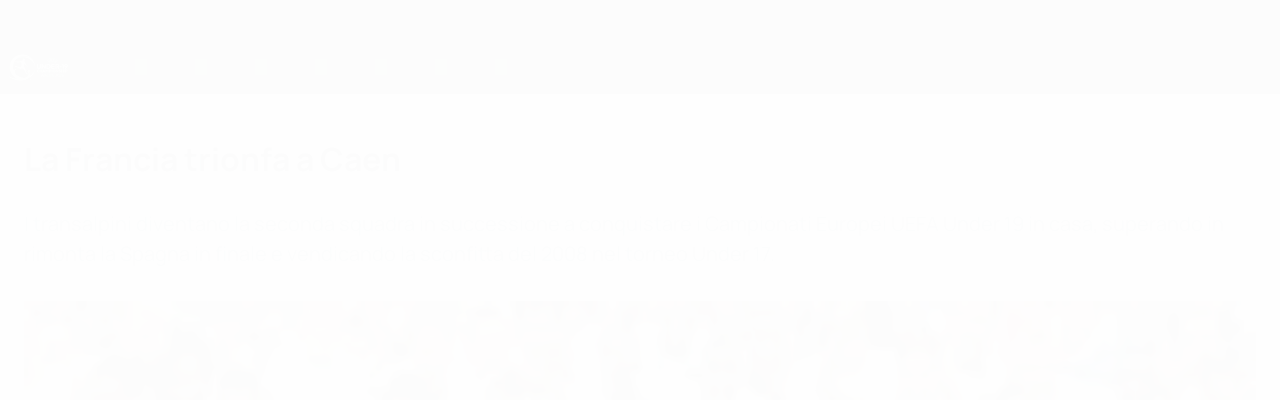

--- FILE ---
content_type: text/html
request_url: https://it.uefa.com/under19/history/2010/
body_size: 12843
content:





<!DOCTYPE html>
<html lang="it" data-lang="it" data-culture="it-IT">

<head prefix="og: http://ogp.me/ns# fb: http://ogp.me/ns/fb# website: http://ogp.me/ns/website# ">
  <title>La Francia trionfa a Caen | UEFA Under 19 | UEFA.com</title>
  <meta http-equiv="X-UA-Compatible" content="IE=edge" />
  <meta http-equiv="Content-Type" content="text/html; charset=utf-8" />
  <meta charset="utf-8" />
  <meta name="description" content="I transalpini diventano la seconda squadra in successione a conquistare i Campionati Europei UEFA Under 19 in casa, superando in rimonta la Spagna in finale e vendicando la sconfitta del 2008 nel torneo Under 17." />
  <meta name="author" content="UEFA.com" />
  <meta name="HandheldFriendly" content="true">
  <meta name="MobileOptimized" content="320">
  <meta name="application-name" content="UEFA.com">
  <meta name="mobile-web-app-capable" content="yes">
  <meta name="apple-mobile-web-app-title" content="UEFA.com">
  <meta name="theme-color" content="#ffffff">
  <meta property="twitter:text:title" content="La Francia trionfa a Caen | UEFA Under 19" />

    <meta name="twitter:card" content="summary_large_image">

    <meta property="og:url" content="https://it.uefa.com/under19/history/2010/" />
    <link rel="canonical" href="https://it.uefa.com/under19/history/2010/" />
      <meta property="article:section" content="Football" />
      <meta property="article:author" content="UEFA.com" />
      <meta property="article:publisher" content="https://it.uefa.com" />
      <meta property="article:published_time" content="2010-08-02T14:52:00" />
      <meta property="article:modified_time" content="2014-03-03T15:53:35" />
  <meta property="og:type" content="website" />
  <meta property="og:title" content="La Francia trionfa a Caen | UEFA Under 19" />
    <meta property="og:image" content="https://editorial.uefa.com/resources/0257-0deaae4107d3-533cbd6dd52f-1000/france_celebrate_their_final_victory.jpeg" />
    <meta property="og:image:width" content="2048">
    <meta property="og:image:height" content="1152">
    <link rel="image_src" href="https://editorial.uefa.com/resources/0257-0deaae4107d3-533cbd6dd52f-1000/france_celebrate_their_final_victory.jpeg" />
  <meta property="og:description" content="I transalpini diventano la seconda squadra in successione a conquistare i Campionati Europei UEFA Under 19 in casa, superando in rimonta la Spagna in finale e vendicando la sconfitta del 2008 nel torneo Under 17." />
  <meta property="og:site_name" content="UEFA.com" />
    <link rel="shortcut icon" href="//img.uefa.com/imgml/favicon/comp/under19.ico" />
    <link rel="icon" href="//img.uefa.com/imgml/favicon/comp/under19.ico" type="image/x-icon" />
      <link rel="apple-touch-icon" href="https://img.uefa.com/imgml/favicon/apple-touch-icon.png" />
      <link rel="apple-touch-icon-precomposed"
        href="https://img.uefa.com/imgml/favicon/apple-touch-icon-precomposed.png" />
      <link rel="apple-touch-icon" sizes="57x57"
        href="https://img.uefa.com/imgml/favicon/apple-touch-icon-57x57.png" />
      <link rel="apple-touch-icon" sizes="72x72"
        href="https://img.uefa.com/imgml/favicon/apple-touch-icon-72x72.png" />
      <link rel="apple-touch-icon" sizes="76x76"
        href="https://img.uefa.com/imgml/favicon/apple-touch-icon-76x76.png" />
      <link rel="apple-touch-icon" sizes="114x114"
        href="https://img.uefa.com/imgml/favicon/apple-touch-icon-114x114.png" />
      <link rel="apple-touch-icon" sizes="120x120"
        href="https://img.uefa.com/imgml/favicon/apple-touch-icon-120x120.png" />
      <link rel="apple-touch-icon" sizes="144x144"
        href="https://img.uefa.com/imgml/favicon/apple-touch-icon-144x144.png" />
      <link rel="apple-touch-icon" sizes="152x152"
        href="https://img.uefa.com/imgml/favicon/apple-touch-icon-152x152.png" />
      <link rel="apple-touch-icon" sizes="180x180"
        href="https://img.uefa.com/imgml/favicon/apple-touch-icon-180x180.png" />
  <!-- mobile stuff -->
  <meta name="viewport" content="width=device-width, initial-scale=1.0" />
  


  <link rel="preload" crossorigin="anonymous" href="https://it.uefa.com/Content/fonts/icomoon/icomoon.woff"
    as="font" />
      <link rel="preload" crossorigin="anonymous" href="https://panenka.uefa.com/panenka/fonts/manrope/manrope-regular.woff2" as="font" />
      <link rel="preload" crossorigin="anonymous" href="https://panenka.uefa.com/panenka/fonts/manrope/manrope-semibold.woff2" as="font" />
      <link rel="preload" crossorigin="anonymous" href="https://panenka.uefa.com/panenka/fonts/manrope/manrope-bold.woff2" as="font" />

  <link href="/CompiledAssets/UefaCom/css/preload.css?_t=0f09343940a3087148625035542f67cf" rel="stylesheet" type="text/css" /><link href="/CompiledAssets/UefaCom/css/sections/article-preload.css?_t=270b41d976aaa950412c98c3a516b8e8" rel="stylesheet" type="text/css" /><link href="/CompiledAssets/UefaCom/css/modules/template/header-preload.css?_t=55f3dd28d6154956cce7728ac72f69b3" rel="stylesheet" type="text/css" /><link href="/CompiledAssets/UefaCom/css/modules/template/sticky-nav-preload.css?_t=a9eb8ef25affd1fa58639981f9bd9eb2" rel="stylesheet" type="text/css" />
  
  <link rel="preload" href="/CompiledAssets/UefaCom/css/fonts/global.css?_t=d752637a4cc4230fecf23a273a392daf" as="style" onload="this.onload=null;this.rel='stylesheet';"><noscript><link rel="stylesheet" href="/CompiledAssets/UefaCom/css/fonts/global.css?_t=d752637a4cc4230fecf23a273a392daf"></noscript><link rel="preload" href="/CompiledAssets/UefaCom/css/competitions/under19/base.css?_t=d57bbe86d63d5c22021e2f580be23847" as="style" onload="this.onload=null;this.rel='stylesheet';"><noscript><link rel="stylesheet" href="/CompiledAssets/UefaCom/css/competitions/under19/base.css?_t=d57bbe86d63d5c22021e2f580be23847"></noscript>
  <link rel="preload" href="/CompiledAssets/UefaCom/css/sections/article.css?_t=b823c39c5d5956a28af513a5b7dc109d" as="style" onload="this.onload=null;this.rel='stylesheet';"><noscript><link rel="stylesheet" href="/CompiledAssets/UefaCom/css/sections/article.css?_t=b823c39c5d5956a28af513a5b7dc109d"></noscript><link rel="preload" href="/CompiledAssets/UefaCom/css/modules/template/footer.css?_t=518ac1dec236720de8587f6cb0e6a2db" as="style" onload="this.onload=null;this.rel='stylesheet';"><noscript><link rel="stylesheet" href="/CompiledAssets/UefaCom/css/modules/template/footer.css?_t=518ac1dec236720de8587f6cb0e6a2db"></noscript>
  

  <noscript>
    <style>
      html {
        opacity: 1;
      }
    </style>
  </noscript>

  <script type="application/ld+json">
{"@type":"WebPage","@context":"http://schema.org","@id":"https://it.uefa.com/under19/history/2010/","url":"https://it.uefa.com/under19/history/2010/","headline":"La Francia trionfa a Caen | UEFA Under 19 | UEFA.com","description":"I transalpini diventano la seconda squadra in successione a conquistare i Campionati Europei UEFA Under 19 in casa, superando in rimonta la Spagna in finale e vendicando la sconfitta del 2008 nel torneo Under 17.","potentialAction":{"@type":"ReadAction","target":"https://it.uefa.com/under19/history/2010/"}}  </script>

  <script type="text/javascript">
    window.environment = 'prd';
    window.uefaBaseUrl = '//it.uefa.com';
    window.uefaApiBaseUrl = '/api/v1/';
    window.showTeamsDisclaimer = false;

    window.competitionId = '24';
    window.competitionFolder = 'under19';
    window.competitionBanner = 'under19';
    window.competitionTracking = 'u19';
    window.competitionCode = 'u19';
    window.competitionName = 'under19';
    window.competitionUrl = 'under19';
    window.isClub = false;
    window.currentSeason = 2026;
    window.currentPhase = '';
    window.imgBaseUrl = 'https://img.uefa.com';

    window.apiKey = 'ceeee1a5bb209502c6c438abd8f30aef179ce669bb9288f2d1cf2fa276de03f4';
    window.fspApiLimit = 50;
    window.matchApiUrl = 'https://match.uefa.com/';
    window.compApiUrl = 'https://comp.uefa.com/';
    window.compStatsApiUrl = 'https://compstats.uefa.com/';
    window.standingsApiUrl = 'https://standings.uefa.com/';
    window.drawApiUrl = 'https://fsp-draw-service.uefa.com/';
    window.matchStatsApiUrl = 'https://matchstats.uefa.com/';
    window.bracketApiUrl = 'https://bracket-service.uefa.com/';
    window.masApiUrl = 'https://mas.uefa.com/';
    window.domesticApiUrl = 'https://domestic.uefa.com/';
    window.cardApiUrl = 'https://fsp-data-cards-service.uefa.com/';
    window.performanceApiBaseUrl = 'https://fsp-players-ranking-service.uefa.com/';
    window.broadcasterApiUrl = 'https://broadcaster.uefa.com/';
    window.cobaltApiUrl = 'https://editorial.uefa.com/api/';
    window.cobaltApiKey = 'bc1ff15c-814f-4318-b374-50ad9c1b7294';
    window.cobaltBaseUrl = 'https://editorial.uefa.com/';
    window.cobaltImgBaseUrl = 'https://editorial.uefa.com/';
    window.sponsorApiUrl = 'https://fsp-sponsor-service.uefa.com/';
    window.sponsorPhase = '';
    window.pssApiUrl = 'https://pss.uefa.com/';
    window.storyTellerApiKey = '33b93e10-d36b-4336-8c71-bf72e7db4be5';
    window.uefaTvApiKey = '';
    window.uefaTvRealm = '';
    window.uefaTvApiUrl = '';
    window.gaGtagId = 'G-X6QJTK7ZQG';
    window.consentManagerId = '51b6b8a8b21b3';

    window.gamingHubComponentUrl = 'https://gaming.uefa.com/webcomponent/index.js';

    window.videoAdvTag = 'https://pubads.g.doubleclick.net/gampad/ads?iu=/5874/universal_video&description_url=[description_url]&tfcd=0&npa=0&sz=512x288&gdfp_req=1&output=vast&unviewed_position_start=1&env=vp&impl=s&correlator=[timestamp]&cust_params=application%3Dweb.uefacom%26section%3D[section]%26kind%3D[kind]';
    window.videoAdsContext = '';
    window.bannerAdsContext = '';

    window.idpScript = 'https://idpassets-ping.uefa.com/idp.js';
    window.idpApiKey = '998b963a-5d91-4956-a062-33d809aaf15b';
    window.idpScope = '';
    window.useCustomAuthDialog = true;


    window.syncFavouritesNotification = false;
    window.syncFollowedNotification = false;

    window.languageRedirection = false;

    window.jwplayerScript = 'https://cdn.jwplayer.com/libraries/MRgM2eB8.js';
    window.appInsightsConnectionString = 'InstrumentationKey=9c0b0885-769f-44f0-89f4-8a39a924aaa6;IngestionEndpoint=https://westeurope-2.in.applicationinsights.azure.com/;LiveEndpoint=https://westeurope.livediagnostics.monitor.azure.com/';
    window.appInsightsSamplingPercentage = 2;

    window.impressionScrollThreshold = 40;
    window.impressionTimeThreshold = 300;

    window.newTableFormat = false;
    window.enableVideoSponsorsLogo = false;
    window.imageSizesConfig = [{"name":"clubs","match":"img(?:[-.]\\w\u002B)?\\.uefa\\.com\\/imgml\\/TP\\/teams\\/logos\\/(\\d\u002Bx\\d\u002B)\\/","sizes":[18,32,36,50,64,70,100,140,240,700],"type":"PATH","path":"\\/\\d\u002Bx\\d\u002B\\/"},{"name":"teams","match":"img(?:[-.]\\w\u002B)?\\.uefa\\.com\\/imgml\\/flags\\/(\\d\u002Bx\\d\u002B)\\/","sizes":[18,32,36,50,64,70,100,140,240,700],"type":"PATH","path":"\\/\\d\u002Bx\\d\u002B\\/"},{"name":"players","match":"img(?:[-.]\\w\u002B)?\\.uefa\\.com\\/imgml\\/TP\\/players\\/\\d\u002B\\/\\d\u002B\\/(\\d\u002Bx\\d\u002B)\\/","sizes":[27,75,324],"type":"PATH","path":"\\/\\d\u002Bx\\d\u002B\\/"},{"name":"editorial","match":"editorial(?:[-.]\\w\u002B)?\\.uefa\\.com","sizes":[158,276,280,369,490,556,656,988,2048],"type":"AKAMAI","path":"\\/\\d\u002Bx\\d\u002B\\/","qs":"imwidth"},{"name":"others","match":"img(?:\\.\\w\u002B)?\\.uefa\\.com","sizes":[36,65,75,83,140,166,324,400,700,5000],"type":"AKAMAI","path":"\\/\\d\u002Bx\\d\u002B\\/","qs":"imwidth"}];
  </script>
  <script type="text/javascript">
    window.d3OnLoad = (callback) => {
      window.addEventListener('load', () => { callback(); }, false);
    }
  </script>

  <!--[if lt IE 10]>
      <script>document.getElementsByTagName("html")[0].className = "old-ie";</script>
    <![endif]-->
  
  

    <script type="text/javascript" data-cmp-ab="1" src="https://cdn.consentmanager.net/delivery/js/semiautomatic.min.js"
      data-cmp-cdid="51b6b8a8b21b3" data-cmp-host="a.delivery.consentmanager.net"
      data-cmp-cdn="cdn.consentmanager.net" data-cmp-codesrc="0">
      </script>


    <script type="text/javascript" src="//c.webtrends-optimize.com/acs/accounts/95cd9c25-c6b5-472c-b8a9-6ad5a1e400c8/js/wt.js">
    </script>



  <script type="text/javascript">
    var trackVars = {"language":"IT","pageLanguage":"IT","pageTitle":"La Francia trionfa a Caen | UEFA Under 19 | UEFA.com","competition":"u19","competitionDate":"2010","environment":"production","hour":"3","minute":"37","date":"2026-01-22","dayOfWeek":"Thursday","second":"30","timezone":"00:00:00","siteType":"Website","contentSection1":"u19","pageName":"/under19/history/2010/","articleChildID":"f48c2022-fd67-11e9-a038-8c27c646bd74","articleChildTitle":"La Francia trionfa a Caen","articleMasterID":"a9dfb936-fc2b-11e9-9c44-c035f1481d48","articleType":"Child","pageType":"article","pageSubType":"history","publicationDate":"2010-08-02T14:52:00.0000000\u002B00:00"};

    window.dataLayer = window.dataLayer || [];
    window.dataLayer.push({
      event: 'Page Meta',
      pageFormat: 'standard view',
      userAgent: window.navigator.userAgent,
      previousPage: document.referrer,
      ...trackVars,
    });
  </script>
    <script type="text/javascript">
      window.d3OnLoad(function () {
        if (!window.D3 || !window.D3.country) return;

        window.D3.country.get().then(function (country) {
          if (!country.fifaCountryCode) return;
          window.dataLayer.push({
            event: "Page Meta",
            country: country.fifaCountryCode
          });
        });
      });
    </script>
      <!-- Google Analytics -->
      <script>
        (function (i, s, o, g, r, a, m) {
          i['GoogleAnalyticsObject'] = r;
          i[r] = i[r] || function () { (i[r].q = i[r].q || []).push(arguments) },
            i[r].l = 1 * new Date();
          a = s.createElement(o),
            m = s.getElementsByTagName(o)[0];
          a.async = 1;
          a.src = g;
          m.parentNode.insertBefore(a, m)
        })(window, document, 'script', 'https://www.google-analytics.com/analytics.js', 'ga');
        ga('create', 'UA-99223133-1', 'auto');
        ga('set', 'transport', 'beacon');
      </script>
      <!-- end Google Analytics -->
      <!-- Google Tag Manager -->
      <script>
        (function (w, d, s, l, i) {
          w[l] = w[l] || [];
          w[l].push({ 'gtm.start': new Date().getTime(), event: 'gtm.js' });
          var f = d.getElementsByTagName(s)[0],
            j = d.createElement(s),
            dl = l != 'dataLayer' ? '&l=' + l : '';
          j.async = true;
          j.src = 'https://www.googletagmanager.com/gtm.js?id=' + i + dl;
          f.parentNode.insertBefore(j, f);
        })(window, document, 'script', 'dataLayer', 'GTM-5NXJMPQ');
      </script>
      <!-- end Google Tag Manager -->
</head>

<body class="langI pk-font--base-regular" pk-competition="u19" pk-theme="light">



  <div class="d3-react " data-name="auth-dialog" data-options="null" data-force-inview="true">
  </div>

  <!-- Environment: production -->
  <!-- Version: 2.741.1 -->
  <!-- Google Tag Manager (noscript) -->
    <noscript>
      <iframe src="https://www.googletagmanager.com/ns.html?id=GTM-5NXJMPQ" height="0" width="0"
        style="display: none; visibility: hidden"></iframe>
    </noscript>
  <!-- End Google Tag Manager (noscript) -->


    <!-- IE deprecation message - START -->

<div class="ie-deprecation-banner">
  <img class="ie-deprecation-banner__logo" alt="UEFA.COM" title="UEFA.COM" loading="lazy"
    src="https://img.uefa.com/imgml/uefacom/elements/main-nav/uefa-logo-black.svg" />
  <div class="ie-deprecation-banner__title">UEFA.com funziona meglio su altri browser</div>
  <div class="ie-deprecation-banner__text">Per la migliore esperienza possibile, consigliamo <a href='https://www.google.com/chrome/'>Chrome</a>, <a href='https://www.mozilla.org/firefox/'>Firefox</a> or <a href='https://www.microsoft.com/edge'>Microsoft Edge</a>.</div>
</div>
    <!-- IE deprecation message - END -->

  



<!-- Main wrapper -->
<div class="main-wrap article_page">
  <a class="skip-link d3-plugin" data-plugin="skip-navigation" pk-theme="dark"
    href='#main-content'>Passa al contenuto principale</a>
  <!-- Header -->
  <header class="header-wrap">
    





<div class="hidden d3-stylesheet" data-href="/CompiledAssets/UefaCom/css/modules/template/header-preload.css?_t=55f3dd28d6154956cce7728ac72f69b3" ></div>
  <div class="d3-react header header--competition pk-theme--dark pk-competition--base pk-d--flex pk-w--100" data-name="header" data-options="{&quot;menu&quot;:[{&quot;id&quot;:&quot;comp-featuring&quot;,&quot;text&quot;:&quot;comp_featuring&quot;,&quot;trackText&quot;:&quot;comp_featuring&quot;,&quot;href&quot;:&quot;&quot;,&quot;isActive&quot;:true,&quot;target&quot;:&quot;_self&quot;,&quot;menuItems&quot;:[{&quot;id&quot;:&quot;home&quot;,&quot;parentId&quot;:&quot;comp-featuring&quot;,&quot;text&quot;:&quot;Home&quot;,&quot;tag&quot;:&quot;nav_home&quot;,&quot;trackText&quot;:&quot;Home&quot;,&quot;href&quot;:&quot;/&quot;,&quot;isActive&quot;:true,&quot;target&quot;:&quot;_blank&quot;},{&quot;id&quot;:&quot;about&quot;,&quot;parentId&quot;:&quot;comp-featuring&quot;,&quot;text&quot;:&quot;Dettagli&quot;,&quot;tag&quot;:&quot;about&quot;,&quot;trackText&quot;:&quot;About&quot;,&quot;href&quot;:&quot;/about/&quot;,&quot;isActive&quot;:false,&quot;target&quot;:&quot;_blank&quot;},{&quot;id&quot;:&quot;nationalassociations&quot;,&quot;parentId&quot;:&quot;comp-featuring&quot;,&quot;text&quot;:&quot;Federazioni Nazionali&quot;,&quot;tag&quot;:&quot;nav_nationalassociations&quot;,&quot;trackText&quot;:&quot;National Associations&quot;,&quot;href&quot;:&quot;/nationalassociations/&quot;,&quot;isActive&quot;:false,&quot;target&quot;:&quot;_blank&quot;},{&quot;id&quot;:&quot;running-competitions&quot;,&quot;parentId&quot;:&quot;comp-featuring&quot;,&quot;text&quot;:&quot;Gestione competizioni&quot;,&quot;tag&quot;:&quot;running_competitions&quot;,&quot;trackText&quot;:&quot;Running Competitions&quot;,&quot;href&quot;:&quot;/running-competitions/&quot;,&quot;isActive&quot;:false,&quot;target&quot;:&quot;_blank&quot;},{&quot;id&quot;:&quot;developement&quot;,&quot;parentId&quot;:&quot;comp-featuring&quot;,&quot;text&quot;:&quot;Sviluppo&quot;,&quot;tag&quot;:&quot;development&quot;,&quot;trackText&quot;:&quot;Developement&quot;,&quot;href&quot;:&quot;/development/&quot;,&quot;isActive&quot;:false,&quot;target&quot;:&quot;_blank&quot;},{&quot;id&quot;:&quot;sustainability&quot;,&quot;parentId&quot;:&quot;comp-featuring&quot;,&quot;text&quot;:&quot;Sostenibilit\u00E0&quot;,&quot;tag&quot;:&quot;sustainability&quot;,&quot;trackText&quot;:&quot;Sustainability&quot;,&quot;href&quot;:&quot;/sustainability/&quot;,&quot;isActive&quot;:false,&quot;target&quot;:&quot;_blank&quot;},{&quot;id&quot;:&quot;newsmedia&quot;,&quot;parentId&quot;:&quot;comp-featuring&quot;,&quot;text&quot;:&quot;Notizie e media&quot;,&quot;tag&quot;:&quot;nav_news_media&quot;,&quot;trackText&quot;:&quot;News \u0026 Media&quot;,&quot;href&quot;:&quot;/news-media/&quot;,&quot;isActive&quot;:false,&quot;target&quot;:&quot;_blank&quot;}]},{&quot;id&quot;:&quot;quick-links&quot;,&quot;text&quot;:&quot;quick_links&quot;,&quot;trackText&quot;:&quot;quick_links&quot;,&quot;href&quot;:&quot;&quot;,&quot;isActive&quot;:false,&quot;target&quot;:&quot;_self&quot;,&quot;menuItems&quot;:[{&quot;id&quot;:&quot;comp_gaming&quot;,&quot;parentId&quot;:&quot;quick-links&quot;,&quot;text&quot;:&quot;UEFA Gaming&quot;,&quot;tag&quot;:&quot;nav_uefagaming&quot;,&quot;trackText&quot;:&quot;UEFA Gaming&quot;,&quot;icon&quot;:&quot;/uefacom/elements/logos/uefagaming.svg&quot;,&quot;href&quot;:&quot;https://gaming.uefa.com/&quot;,&quot;isActive&quot;:false,&quot;target&quot;:&quot;_blank&quot;},{&quot;id&quot;:&quot;comp_uefatv&quot;,&quot;parentId&quot;:&quot;quick-links&quot;,&quot;text&quot;:&quot;UEFA.tv&quot;,&quot;tag&quot;:&quot;nav_uefatv&quot;,&quot;trackText&quot;:&quot;UEFA.tv&quot;,&quot;icon&quot;:&quot;/uefacom/elements/logos/uefatv.svg&quot;,&quot;href&quot;:&quot;https://links.uefa.tv/uefacom-header&quot;,&quot;isActive&quot;:false,&quot;target&quot;:&quot;_blank&quot;},{&quot;id&quot;:&quot;match-calendar&quot;,&quot;parentId&quot;:&quot;quick-links&quot;,&quot;text&quot;:&quot;Calendario partite&quot;,&quot;tag&quot;:&quot;match-calendar&quot;,&quot;trackText&quot;:&quot;Match Calendar&quot;,&quot;icon&quot;:&quot;tab-bar-matches&quot;,&quot;href&quot;:&quot;/match-calendar/&quot;,&quot;isActive&quot;:false,&quot;target&quot;:&quot;_self&quot;,&quot;customProperties&quot;:{&quot;livescores&quot;:&quot;true&quot;}},{&quot;id&quot;:&quot;store_team&quot;,&quot;parentId&quot;:&quot;quick-links&quot;,&quot;text&quot;:&quot;Store (squadre nazionali)&quot;,&quot;tag&quot;:&quot;nav_teams_store&quot;,&quot;trackText&quot;:&quot;Store - NTC&quot;,&quot;icon&quot;:&quot;features-store&quot;,&quot;href&quot;:&quot;https://www.shopuefa.com/en/?_s=bm-fi-psc-uefa-hpshopnav&quot;,&quot;isActive&quot;:false,&quot;target&quot;:&quot;_blank&quot;},{&quot;id&quot;:&quot;store_club&quot;,&quot;parentId&quot;:&quot;quick-links&quot;,&quot;text&quot;:&quot;Store (club)&quot;,&quot;tag&quot;:&quot;nav_clubs_store&quot;,&quot;trackText&quot;:&quot;Store - CC&quot;,&quot;icon&quot;:&quot;features-store&quot;,&quot;href&quot;:&quot;https://clubcompetitions-shop.com/it-eu?utm_source=uefa\u0026utm_medium=website\u0026utm_campaign=UCL-store&quot;,&quot;isActive&quot;:false,&quot;target&quot;:&quot;_blank&quot;},{&quot;id&quot;:&quot;store_memorabilia&quot;,&quot;parentId&quot;:&quot;quick-links&quot;,&quot;text&quot;:&quot;Cimeli (club)&quot;,&quot;tag&quot;:&quot;nav_memorabilia&quot;,&quot;trackText&quot;:&quot;Store - Memorabilia&quot;,&quot;icon&quot;:&quot;features-store&quot;,&quot;href&quot;:&quot;https://clubcompetitions-memorabilia.com/?utm_source=www.UEFA.COM\u0026utm_medium=uefa_website_referral\u0026utm_campaign=UEFA%20Website%20referral%20\u0026utm_id=The%20official%20website%20for%20European%20football%20|%20UEFA.com&quot;,&quot;isActive&quot;:false,&quot;target&quot;:&quot;_self&quot;},{&quot;id&quot;:&quot;uefarankings&quot;,&quot;parentId&quot;:&quot;quick-links&quot;,&quot;text&quot;:&quot;Ranking UEFA&quot;,&quot;tag&quot;:&quot;nav_uefarankings&quot;,&quot;trackText&quot;:&quot;UEFA rankings&quot;,&quot;icon&quot;:&quot;features-stats&quot;,&quot;href&quot;:&quot;/nationalassociations/uefarankings/&quot;,&quot;isActive&quot;:false,&quot;target&quot;:&quot;_self&quot;},{&quot;id&quot;:&quot;ticketshospitality&quot;,&quot;parentId&quot;:&quot;quick-links&quot;,&quot;text&quot;:&quot;Biglietti e hospitality&quot;,&quot;tag&quot;:&quot;ticketshospitality&quot;,&quot;trackText&quot;:&quot;Tickets and hospitality&quot;,&quot;icon&quot;:&quot;features-tickets&quot;,&quot;href&quot;:&quot;/tickets/&quot;,&quot;isActive&quot;:false,&quot;target&quot;:&quot;&quot;}]},{&quot;id&quot;:&quot;uefa-competitions&quot;,&quot;text&quot;:&quot;Competizioni UEFA&quot;,&quot;tag&quot;:&quot;uefa_competitions&quot;,&quot;trackText&quot;:&quot;uefa_competitions&quot;,&quot;href&quot;:&quot;&quot;,&quot;isActive&quot;:false,&quot;target&quot;:&quot;_self&quot;,&quot;menuItems&quot;:[{&quot;id&quot;:&quot;clubscomps&quot;,&quot;parentId&quot;:&quot;uefa-competitions&quot;,&quot;text&quot;:&quot;Club&quot;,&quot;tag&quot;:&quot;nav_club&quot;,&quot;trackText&quot;:&quot;clubscomps&quot;,&quot;href&quot;:&quot;&quot;,&quot;isActive&quot;:false,&quot;target&quot;:&quot;_self&quot;,&quot;menuItems&quot;:[{&quot;id&quot;:&quot;ucl&quot;,&quot;parentId&quot;:&quot;clubscomps&quot;,&quot;text&quot;:&quot;UEFA Champions League&quot;,&quot;tag&quot;:&quot;nav_uefachampionsleague&quot;,&quot;trackText&quot;:&quot;UEFA Champions League&quot;,&quot;href&quot;:&quot;/uefachampionsleague/&quot;,&quot;isActive&quot;:false,&quot;target&quot;:&quot;_self&quot;,&quot;customProperties&quot;:{&quot;compCode&quot;:&quot;ucl&quot;}},{&quot;id&quot;:&quot;uel&quot;,&quot;parentId&quot;:&quot;clubscomps&quot;,&quot;text&quot;:&quot;UEFA Europa League&quot;,&quot;tag&quot;:&quot;nav_uefaeuropaleague&quot;,&quot;trackText&quot;:&quot;UEFA Europa League&quot;,&quot;href&quot;:&quot;/uefaeuropaleague/&quot;,&quot;isActive&quot;:false,&quot;target&quot;:&quot;_self&quot;},{&quot;id&quot;:&quot;usc&quot;,&quot;parentId&quot;:&quot;clubscomps&quot;,&quot;text&quot;:&quot;Supercoppa UEFA&quot;,&quot;tag&quot;:&quot;nav_uefasupercup&quot;,&quot;trackText&quot;:&quot;UEFA Super Cup&quot;,&quot;href&quot;:&quot;/uefasupercup/&quot;,&quot;isActive&quot;:false,&quot;target&quot;:&quot;_self&quot;},{&quot;id&quot;:&quot;uecl&quot;,&quot;parentId&quot;:&quot;clubscomps&quot;,&quot;text&quot;:&quot;UEFA Conference League&quot;,&quot;tag&quot;:&quot;nav_uefaeuropaconferenceleague&quot;,&quot;trackText&quot;:&quot;UEFA Europa Conference League&quot;,&quot;href&quot;:&quot;/uefaconferenceleague/&quot;,&quot;isActive&quot;:false,&quot;target&quot;:&quot;_self&quot;},{&quot;id&quot;:&quot;uyl&quot;,&quot;parentId&quot;:&quot;clubscomps&quot;,&quot;text&quot;:&quot;UEFA Youth League&quot;,&quot;tag&quot;:&quot;nav_uefayouthleague&quot;,&quot;trackText&quot;:&quot;UEFA Youth League&quot;,&quot;href&quot;:&quot;/uefayouthleague/&quot;,&quot;isActive&quot;:false,&quot;target&quot;:&quot;_self&quot;},{&quot;id&quot;:&quot;iu20&quot;,&quot;parentId&quot;:&quot;clubscomps&quot;,&quot;text&quot;:&quot;Coppa Intercontinentale U20&quot;,&quot;tag&quot;:&quot;nav_under20intercontinental&quot;,&quot;trackText&quot;:&quot;U20 Intercontinental&quot;,&quot;href&quot;:&quot;/under20intercontinental/&quot;,&quot;isActive&quot;:false,&quot;target&quot;:&quot;_self&quot;,&quot;customProperties&quot;:{&quot;compCode&quot;:&quot;iu20&quot;}}]},{&quot;id&quot;:&quot;nationalcomps&quot;,&quot;parentId&quot;:&quot;uefa-competitions&quot;,&quot;text&quot;:&quot;Nazionali&quot;,&quot;tag&quot;:&quot;nav_national&quot;,&quot;trackText&quot;:&quot;nationalcomps&quot;,&quot;href&quot;:&quot;&quot;,&quot;isActive&quot;:false,&quot;target&quot;:&quot;_self&quot;,&quot;menuItems&quot;:[{&quot;id&quot;:&quot;eq&quot;,&quot;parentId&quot;:&quot;nationalcomps&quot;,&quot;text&quot;:&quot;Qualificazioni Europee&quot;,&quot;tag&quot;:&quot;nav_euroqualifiers&quot;,&quot;trackText&quot;:&quot;European Qualifiers&quot;,&quot;href&quot;:&quot;/european-qualifiers/&quot;,&quot;isActive&quot;:false,&quot;target&quot;:&quot;_self&quot;},{&quot;id&quot;:&quot;euro2028&quot;,&quot;parentId&quot;:&quot;nationalcomps&quot;,&quot;text&quot;:&quot;UEFA EURO 2028&quot;,&quot;tag&quot;:&quot;nav_euro2028&quot;,&quot;trackText&quot;:&quot;UEFA EURO 2028&quot;,&quot;href&quot;:&quot;/euro2028/&quot;,&quot;isActive&quot;:false,&quot;target&quot;:&quot;_self&quot;},{&quot;id&quot;:&quot;unl&quot;,&quot;parentId&quot;:&quot;nationalcomps&quot;,&quot;text&quot;:&quot;UEFA Nations League&quot;,&quot;tag&quot;:&quot;nav_UEFA_Nations_League&quot;,&quot;trackText&quot;:&quot;UEFA Nations League&quot;,&quot;href&quot;:&quot;/uefanationsleague/&quot;,&quot;isActive&quot;:false,&quot;target&quot;:&quot;_self&quot;},{&quot;id&quot;:&quot;fin&quot;,&quot;parentId&quot;:&quot;nationalcomps&quot;,&quot;text&quot;:&quot;Finalissima&quot;,&quot;tag&quot;:&quot;nav_finalissima&quot;,&quot;trackText&quot;:&quot;Finalissima&quot;,&quot;href&quot;:&quot;/finalissima/&quot;,&quot;isActive&quot;:false,&quot;target&quot;:&quot;_self&quot;},{&quot;id&quot;:&quot;u21&quot;,&quot;parentId&quot;:&quot;nationalcomps&quot;,&quot;text&quot;:&quot;UEFA Under 21&quot;,&quot;tag&quot;:&quot;nav_under21&quot;,&quot;trackText&quot;:&quot;UEFA Under-21&quot;,&quot;href&quot;:&quot;/under21/&quot;,&quot;isActive&quot;:false,&quot;target&quot;:&quot;_self&quot;}]},{&quot;id&quot;:&quot;womencomps&quot;,&quot;parentId&quot;:&quot;uefa-competitions&quot;,&quot;text&quot;:&quot;Calcio femminile&quot;,&quot;tag&quot;:&quot;nav_women&quot;,&quot;trackText&quot;:&quot;womencomps&quot;,&quot;href&quot;:&quot;&quot;,&quot;isActive&quot;:false,&quot;target&quot;:&quot;_self&quot;,&quot;menuItems&quot;:[{&quot;id&quot;:&quot;wucl&quot;,&quot;parentId&quot;:&quot;womencomps&quot;,&quot;text&quot;:&quot;UEFA Women\u0027s Champions League&quot;,&quot;tag&quot;:&quot;nav_womenschampionsleague&quot;,&quot;trackText&quot;:&quot;UEFA Women\u0027s Champions League&quot;,&quot;href&quot;:&quot;/womenschampionsleague/&quot;,&quot;isActive&quot;:false,&quot;target&quot;:&quot;_self&quot;},{&quot;id&quot;:&quot;weuro&quot;,&quot;parentId&quot;:&quot;womencomps&quot;,&quot;text&quot;:&quot;UEFA Women\u0027s EURO&quot;,&quot;tag&quot;:&quot;nav_woco&quot;,&quot;trackText&quot;:&quot;UEFA Women\u0027s EURO&quot;,&quot;href&quot;:&quot;/womenseuro/&quot;,&quot;isActive&quot;:false,&quot;target&quot;:&quot;_self&quot;},{&quot;id&quot;:&quot;uwec&quot;,&quot;parentId&quot;:&quot;womencomps&quot;,&quot;text&quot;:&quot;UEFA Women\u2019s Europa Cup&quot;,&quot;tag&quot;:&quot;nav_womenseuropacup&quot;,&quot;trackText&quot;:&quot;UEFA Women\u0027s Europa Cup&quot;,&quot;href&quot;:&quot;/womenseuropacup/&quot;,&quot;isActive&quot;:false,&quot;target&quot;:&quot;_self&quot;},{&quot;id&quot;:&quot;weq&quot;,&quot;parentId&quot;:&quot;womencomps&quot;,&quot;text&quot;:&quot;Qualificazioni Europee Femminili&quot;,&quot;tag&quot;:&quot;nav_womenseuropeanqualifiers&quot;,&quot;trackText&quot;:&quot;Women\u0027s European Qualifiers&quot;,&quot;href&quot;:&quot;/womenseuropeanqualifiers/&quot;,&quot;isActive&quot;:false,&quot;target&quot;:&quot;_self&quot;},{&quot;id&quot;:&quot;uwnl&quot;,&quot;parentId&quot;:&quot;womencomps&quot;,&quot;text&quot;:&quot;UEFA Women\u0027s Nations League&quot;,&quot;tag&quot;:&quot;nav_uwnl&quot;,&quot;trackText&quot;:&quot;UEFA Women\u0027s Nations League&quot;,&quot;href&quot;:&quot;/womensnationsleague/&quot;,&quot;isActive&quot;:false,&quot;target&quot;:&quot;_self&quot;},{&quot;id&quot;:&quot;wfin&quot;,&quot;parentId&quot;:&quot;womencomps&quot;,&quot;text&quot;:&quot;Finalissima Femminile&quot;,&quot;tag&quot;:&quot;nav_womensfinalissima&quot;,&quot;trackText&quot;:&quot;Women\u0027s Finalissima&quot;,&quot;href&quot;:&quot;/womensfinalissima/&quot;,&quot;isActive&quot;:false,&quot;target&quot;:&quot;_self&quot;},{&quot;id&quot;:&quot;wu19&quot;,&quot;parentId&quot;:&quot;womencomps&quot;,&quot;text&quot;:&quot;UEFA Under 19 Femminile&quot;,&quot;tag&quot;:&quot;nav_wunder19&quot;,&quot;trackText&quot;:&quot;UEFA Women\u0027s Under-19&quot;,&quot;href&quot;:&quot;/womensunder19/&quot;,&quot;isActive&quot;:false,&quot;target&quot;:&quot;_self&quot;},{&quot;id&quot;:&quot;wu17&quot;,&quot;parentId&quot;:&quot;womencomps&quot;,&quot;text&quot;:&quot;UEFA Under 17 Femminile&quot;,&quot;tag&quot;:&quot;nav_wunder17&quot;,&quot;trackText&quot;:&quot;UEFA Women\u0027s Under-17&quot;,&quot;href&quot;:&quot;/womensunder17/&quot;,&quot;isActive&quot;:false,&quot;target&quot;:&quot;_self&quot;}]},{&quot;id&quot;:&quot;youthcomps&quot;,&quot;parentId&quot;:&quot;uefa-competitions&quot;,&quot;text&quot;:&quot;Giovanile&quot;,&quot;tag&quot;:&quot;nav_youth&quot;,&quot;trackText&quot;:&quot;youthcomps&quot;,&quot;href&quot;:&quot;&quot;,&quot;isActive&quot;:false,&quot;target&quot;:&quot;_self&quot;,&quot;menuItems&quot;:[{&quot;id&quot;:&quot;u19&quot;,&quot;parentId&quot;:&quot;youthcomps&quot;,&quot;text&quot;:&quot;UEFA Under 19&quot;,&quot;tag&quot;:&quot;nav_under19&quot;,&quot;trackText&quot;:&quot;UEFA Under-19&quot;,&quot;href&quot;:&quot;/under19/&quot;,&quot;isActive&quot;:false,&quot;target&quot;:&quot;_self&quot;,&quot;customProperties&quot;:{&quot;nolang&quot;:&quot;ja&quot;}},{&quot;id&quot;:&quot;u17&quot;,&quot;parentId&quot;:&quot;youthcomps&quot;,&quot;text&quot;:&quot;UEFA Under 17&quot;,&quot;tag&quot;:&quot;nav_under17&quot;,&quot;trackText&quot;:&quot;UEFA Under-17&quot;,&quot;href&quot;:&quot;/under17/&quot;,&quot;isActive&quot;:false,&quot;target&quot;:&quot;_self&quot;,&quot;customProperties&quot;:{&quot;nolang&quot;:&quot;ja&quot;}},{&quot;id&quot;:&quot;rcup&quot;,&quot;parentId&quot;:&quot;youthcomps&quot;,&quot;text&quot;:&quot;Coppa della Regioni UEFA&quot;,&quot;tag&quot;:&quot;nav_regionscup&quot;,&quot;trackText&quot;:&quot;UEFA Regions\u0027 Cup&quot;,&quot;href&quot;:&quot;/regionscup/&quot;,&quot;isActive&quot;:false,&quot;target&quot;:&quot;_self&quot;,&quot;customProperties&quot;:{&quot;nolang&quot;:&quot;ja&quot;}}]},{&quot;id&quot;:&quot;futsalcomps&quot;,&quot;parentId&quot;:&quot;uefa-competitions&quot;,&quot;text&quot;:&quot;Futsal&quot;,&quot;tag&quot;:&quot;nav_futsal&quot;,&quot;trackText&quot;:&quot;futsalcomps&quot;,&quot;href&quot;:&quot;&quot;,&quot;isActive&quot;:false,&quot;target&quot;:&quot;_self&quot;,&quot;menuItems&quot;:[{&quot;id&quot;:&quot;fcl&quot;,&quot;parentId&quot;:&quot;futsalcomps&quot;,&quot;text&quot;:&quot;UEFA Futsal Champions League&quot;,&quot;tag&quot;:&quot;nav_uefafutsalchampionsleague&quot;,&quot;trackText&quot;:&quot;Futsal Champions League&quot;,&quot;href&quot;:&quot;/uefafutsalchampionsleague/&quot;,&quot;isActive&quot;:false,&quot;target&quot;:&quot;_self&quot;},{&quot;id&quot;:&quot;feuro&quot;,&quot;parentId&quot;:&quot;futsalcomps&quot;,&quot;text&quot;:&quot;UEFA Futsal EURO&quot;,&quot;tag&quot;:&quot;nav_futchamp&quot;,&quot;trackText&quot;:&quot;UEFA Futsal EURO&quot;,&quot;href&quot;:&quot;/futsaleuro/&quot;,&quot;isActive&quot;:false,&quot;target&quot;:&quot;_self&quot;},{&quot;id&quot;:&quot;futfin&quot;,&quot;parentId&quot;:&quot;futsalcomps&quot;,&quot;text&quot;:&quot;Finalissima Futsal&quot;,&quot;tag&quot;:&quot;nav_futsalfinalissima&quot;,&quot;trackText&quot;:&quot;Futsal Finalissima&quot;,&quot;href&quot;:&quot;/futsalfinalissima/&quot;,&quot;isActive&quot;:false,&quot;target&quot;:&quot;_self&quot;},{&quot;id&quot;:&quot;wfeuro&quot;,&quot;parentId&quot;:&quot;futsalcomps&quot;,&quot;text&quot;:&quot;UEFA Women\u0027s Futsal EURO&quot;,&quot;tag&quot;:&quot;nav_womensfutsaleuro&quot;,&quot;trackText&quot;:&quot;UEFA Women\u0027s Futsal EURO&quot;,&quot;href&quot;:&quot;/womensfutsaleuro/&quot;,&quot;isActive&quot;:false,&quot;target&quot;:&quot;_self&quot;},{&quot;id&quot;:&quot;fu19&quot;,&quot;parentId&quot;:&quot;futsalcomps&quot;,&quot;text&quot;:&quot;UEFA Futsal EURO Under 19&quot;,&quot;tag&quot;:&quot;nav_futsalunder19&quot;,&quot;trackText&quot;:&quot;UEFA U-19 Futsal EURO&quot;,&quot;href&quot;:&quot;/futsalunder19/&quot;,&quot;isActive&quot;:false,&quot;target&quot;:&quot;_self&quot;},{&quot;id&quot;:&quot;fwc&quot;,&quot;parentId&quot;:&quot;futsalcomps&quot;,&quot;text&quot;:&quot;Mondiali FIFA Futsal&quot;,&quot;tag&quot;:&quot;nav_futwc&quot;,&quot;trackText&quot;:&quot;FIFA Futsal World Cup&quot;,&quot;href&quot;:&quot;/futsalworldcup/&quot;,&quot;isActive&quot;:false,&quot;target&quot;:&quot;_self&quot;},{&quot;id&quot;:&quot;ffwwc&quot;,&quot;parentId&quot;:&quot;futsalcomps&quot;,&quot;text&quot;:&quot;Qualificazioni Europee Futsal femminile&quot;,&quot;tag&quot;:&quot;nav_ffwwc&quot;,&quot;trackText&quot;:&quot;Women\u2019s Futsal European Qualifiers&quot;,&quot;href&quot;:&quot;/womensfutsalqualifiers/&quot;,&quot;isActive&quot;:false,&quot;target&quot;:&quot;_self&quot;}]}]}],&quot;isCompetitionContext&quot;:true,&quot;activateLoginButton&quot;:true,&quot;theme&quot;:&quot;dark&quot;}" data-force-inview="false">
<div class="header__content header-skl pk-w--100">

</div>
  </div>

  </header>
  <!-- Content wrapper -->
  <div class="body">
    <div class="content-wrap">
      <!-- Navigation -->
      <div class="navigation navigation--sticky d3-plugin" data-plugin="sticky">
        








<div class="hidden d3-stylesheet" data-href="/CompiledAssets/UefaCom/css/modules/template/sticky-nav-preload.css?_t=a9eb8ef25affd1fa58639981f9bd9eb2" ></div>


  <div class="d3-react navigation-wrapper  pk-theme--dark" data-name="menu" data-options="{&quot;items&quot;:[{&quot;id&quot;:&quot;ma&quot;,&quot;text&quot;:&quot;Partite&quot;,&quot;tag&quot;:&quot;nav_matches&quot;,&quot;trackText&quot;:&quot;Matches&quot;,&quot;href&quot;:&quot;/under19/fixtures-results/&quot;,&quot;isActive&quot;:false,&quot;target&quot;:&quot;_self&quot;,&quot;menuItems&quot;:[{&quot;id&quot;:&quot;currentseason&quot;,&quot;parentId&quot;:&quot;ma&quot;,&quot;text&quot;:&quot;Stagione in corso&quot;,&quot;tag&quot;:&quot;current_season&quot;,&quot;trackText&quot;:&quot;Matches - Current season&quot;,&quot;href&quot;:&quot;/under19/fixtures-results/2026/&quot;,&quot;isActive&quot;:false,&quot;target&quot;:&quot;_self&quot;},{&quot;id&quot;:&quot;roundone&quot;,&quot;parentId&quot;:&quot;ma&quot;,&quot;text&quot;:&quot;Turno 1 2026/27&quot;,&quot;tag&quot;:&quot;2026_27_round_1&quot;,&quot;trackText&quot;:&quot;2026/27 round 1&quot;,&quot;href&quot;:&quot;/under19/fixtures-results/2027/&quot;,&quot;isActive&quot;:false,&quot;target&quot;:&quot;_self&quot;}]},{&quot;id&quot;:&quot;draw&quot;,&quot;text&quot;:&quot;Sorteggi&quot;,&quot;tag&quot;:&quot;draws&quot;,&quot;trackText&quot;:&quot;Draw&quot;,&quot;href&quot;:&quot;/under19/draws/&quot;,&quot;isActive&quot;:false,&quot;target&quot;:&quot;_self&quot;,&quot;menuItems&quot;:[{&quot;id&quot;:&quot;elite_round&quot;,&quot;parentId&quot;:&quot;draw&quot;,&quot;text&quot;:&quot;Fase Elite&quot;,&quot;tag&quot;:&quot;draw_elite_round&quot;,&quot;trackText&quot;:&quot;Elite Round&quot;,&quot;href&quot;:&quot;/under19/draws/2026/2001994/&quot;,&quot;isActive&quot;:false,&quot;target&quot;:&quot;_self&quot;},{&quot;id&quot;:&quot;round1&quot;,&quot;parentId&quot;:&quot;draw&quot;,&quot;text&quot;:&quot;Turno 1 2026/27&quot;,&quot;tag&quot;:&quot;2026_27_round_1&quot;,&quot;trackText&quot;:&quot;2026/27 round 1&quot;,&quot;href&quot;:&quot;/under19/draws/2027/2002222/&quot;,&quot;isActive&quot;:false,&quot;target&quot;:&quot;_self&quot;}]},{&quot;id&quot;:&quot;video&quot;,&quot;text&quot;:&quot;Video&quot;,&quot;tag&quot;:&quot;nav_video&quot;,&quot;trackText&quot;:&quot;Video&quot;,&quot;href&quot;:&quot;/under19/video/&quot;,&quot;isActive&quot;:false,&quot;target&quot;:&quot;_self&quot;},{&quot;id&quot;:&quot;sd&quot;,&quot;text&quot;:&quot;Gironi&quot;,&quot;tag&quot;:&quot;nav_standings&quot;,&quot;trackText&quot;:&quot;Standings&quot;,&quot;href&quot;:&quot;/under19/standings/&quot;,&quot;isActive&quot;:false,&quot;target&quot;:&quot;_self&quot;,&quot;menuItems&quot;:[{&quot;id&quot;:&quot;sd-qualifying&quot;,&quot;parentId&quot;:&quot;sd&quot;,&quot;text&quot;:&quot;Turno di qualificazione&quot;,&quot;tag&quot;:&quot;draw_qualifying_round&quot;,&quot;trackText&quot;:&quot;Qualifying&quot;,&quot;href&quot;:&quot;/under19/standings/2026/2001993&quot;,&quot;isActive&quot;:false,&quot;target&quot;:&quot;_self&quot;},{&quot;id&quot;:&quot;sdsdsd&quot;,&quot;parentId&quot;:&quot;sd&quot;,&quot;text&quot;:&quot;Fase Elite&quot;,&quot;tag&quot;:&quot;elite round&quot;,&quot;trackText&quot;:&quot;Elite Round&quot;,&quot;href&quot;:&quot;/under19/standings/2026/2001994/&quot;,&quot;isActive&quot;:false,&quot;target&quot;:&quot;_self&quot;},{&quot;id&quot;:&quot;sdsd&quot;,&quot;parentId&quot;:&quot;sd&quot;,&quot;text&quot;:&quot;Turno 1 2026/27&quot;,&quot;tag&quot;:&quot;2026_27_round_1&quot;,&quot;trackText&quot;:&quot;2026/27 round 1&quot;,&quot;href&quot;:&quot;/under19/standings/2027/2002222/&quot;,&quot;isActive&quot;:false,&quot;target&quot;:&quot;_self&quot;}]},{&quot;id&quot;:&quot;st&quot;,&quot;text&quot;:&quot;Stat.&quot;,&quot;tag&quot;:&quot;nav_stats_short&quot;,&quot;trackText&quot;:&quot;Stats&quot;,&quot;href&quot;:&quot;/under19/statistics/&quot;,&quot;isActive&quot;:false,&quot;target&quot;:&quot;_self&quot;,&quot;menuItems&quot;:[{&quot;id&quot;:&quot;teams&quot;,&quot;parentId&quot;:&quot;st&quot;,&quot;text&quot;:&quot;Statistiche squadra&quot;,&quot;tag&quot;:&quot;history_teamrankings_title&quot;,&quot;trackText&quot;:&quot;Stats - Team&quot;,&quot;href&quot;:&quot;/under19/statistics/teams/&quot;,&quot;isActive&quot;:false,&quot;target&quot;:&quot;_self&quot;},{&quot;id&quot;:&quot;palyer&quot;,&quot;parentId&quot;:&quot;st&quot;,&quot;text&quot;:&quot;Statistiche per giocatore&quot;,&quot;tag&quot;:&quot;history_playerrankings_title&quot;,&quot;trackText&quot;:&quot;Stats - Player&quot;,&quot;href&quot;:&quot;/under19/statistics/players/&quot;,&quot;isActive&quot;:false,&quot;target&quot;:&quot;_self&quot;}]},{&quot;id&quot;:&quot;tm&quot;,&quot;text&quot;:&quot;Squadre&quot;,&quot;tag&quot;:&quot;nav_teams&quot;,&quot;trackText&quot;:&quot;Teams&quot;,&quot;href&quot;:&quot;/under19/teams/&quot;,&quot;isActive&quot;:false,&quot;target&quot;:&quot;_self&quot;},{&quot;id&quot;:&quot;ne&quot;,&quot;text&quot;:&quot;Notizie&quot;,&quot;tag&quot;:&quot;nav_news&quot;,&quot;trackText&quot;:&quot;News&quot;,&quot;href&quot;:&quot;/under19/news/&quot;,&quot;isActive&quot;:false,&quot;target&quot;:&quot;_self&quot;},{&quot;id&quot;:&quot;about&quot;,&quot;text&quot;:&quot;Dettagli&quot;,&quot;tag&quot;:&quot;about&quot;,&quot;trackText&quot;:&quot;About&quot;,&quot;href&quot;:&quot;/under19/about/&quot;,&quot;isActive&quot;:false,&quot;target&quot;:&quot;_self&quot;,&quot;menuItems&quot;:[{&quot;id&quot;:&quot;ab&quot;,&quot;parentId&quot;:&quot;about&quot;,&quot;text&quot;:&quot;Dettagli&quot;,&quot;tag&quot;:&quot;about&quot;,&quot;trackText&quot;:&quot;About - About&quot;,&quot;href&quot;:&quot;/under19/about/&quot;,&quot;isActive&quot;:false,&quot;target&quot;:&quot;_self&quot;}]}],&quot;trnItem&quot;:{&quot;id&quot;:&quot;trnname&quot;,&quot;text&quot;:&quot;UEFA Under 19&quot;,&quot;tag&quot;:&quot;nav_under19&quot;,&quot;trackText&quot;:&quot;Home&quot;,&quot;href&quot;:&quot;/under19/&quot;,&quot;isActive&quot;:false,&quot;target&quot;:&quot;_self&quot;},&quot;activateFavouriteClub&quot;:false,&quot;activateLoginButton&quot;:false,&quot;theme&quot;:&quot;dark&quot;,&quot;isCorporateContext&quot;:false,&quot;sponsorStripLibrary&quot;:&quot;/under19/libraries/promo/_sponsor_strip&quot;}" data-force-inview="false">
<div class="menu-skl pk-d--flex pk-align-items--center pk-justify-content--between pk-w--100">
    <a href="/under19/" class="menu-skl__logo pk-d--block pk-mr--xl2" title="UEFA Under 19" role='option'
      aria-disabled='false' aria-label="UEFA Under 19">UEFA Under 19</a>
    <div class="menu-skl__items pk-d--flex pk-align-items--center pk-justify-content--start pk-gap--l pk-gap-sm--xl2">
      <div class="menu-skl__item"></div>
      <div class="menu-skl__item"></div>
      <div class="menu-skl__item"></div>
      <div class="menu-skl__item"></div>
      <div class="menu-skl__item"></div>
      <div class="menu-skl__item"></div>
      <div class="menu-skl__item"></div>
    </div>

    <div>
    </div>
  </div>
  </div>


      </div>
      <div id="main-content" class="navigation js-content">
        
      </div>
      <!-- Main content -->
      <div class="content">

        




<div class="hidden d3-stylesheet" data-href="/CompiledAssets/UefaCom/css/sections/article-preload.css?_t=270b41d976aaa950412c98c3a516b8e8" ></div><div class="hidden d3-stylesheet" data-href="/CompiledAssets/UefaCom/css/sections/article.css?_t=b823c39c5d5956a28af513a5b7dc109d" ></div>
<span class="page-title hidden">UEFA Under 19 - La Francia trionfa a Caen - Notizie</span>




<script type="application/ld+json">
  {"@context":"http://schema.org","@type":"NewsArticle","mainEntityOfPage":{"@type":"WebPage"},"inLanguage":"it-IT","headline":"La Francia trionfa a Caen","articleSection":"Editorial","articleBody":"I transalpini diventano la seconda squadra in successione a conquistare i Campionati Europei UEFA Under 19 in casa, superando in rimonta la Spagna in finale e vendicando la sconfitta del 2008 nel torneo Under 17.","genre":"History","datePublished":"8/2/2010 2:52:00\u202FPM \u002B00:00","dateModified":"3/3/2014 3:53:35\u202FPM \u002B00:00","description":"I transalpini diventano la seconda squadra in successione a conquistare i Campionati Europei UEFA Under 19 in casa, superando in rimonta la Spagna in finale e vendicando la sconfitta del 2008 nel torneo Under 17.","copyrightHolder":{"@type":"Organization","name":"UEFA"},"copyrightYear":1998,"image":{"@type":"ImageObject","url":"https://editorial.uefa.com/resources/0257-0deaae4107d3-533cbd6dd52f-1000/france_celebrate_their_final_victory.jpeg","caption":"La Francia festeggia il successo Under 19","datePublished":"22/01/2026 00:00:00","genre":"Other","representativeOfPage":"https://schema.org/True","width":"241","height":"136","copyrightHolder":"\u00A9Sportsfile"},"author":{"@type":"Organization","name":"UEFA","url":"https://it.uefa.com"},"sourceOrganization":{"@type":"Organization","name":"UEFA"},"publisher":{"@type":"Organization","name":"UEFA","logo":{"@type":"ImageObject","url":"https://img.uefa.com/imgml/2016/elements/footer/logo.png","width":60,"height":60}},"speakable":{"@type":"SpeakableSpecification","xpath":["/html/head/title","/html/head/meta[@name=\u0027description\u0027]/@content"]}}
</script>




<div pk-theme="light" class="pk-container article">
  <div
    class="pk-col pk-col--span-12 pk-col--span-md-10 pk-col--span-lg-10 pk-col--offset-md-1">


  <div class="d3-react backlink " data-name="back-link" data-options="{&quot;isStory&quot;:false}" data-force-inview="true">
  </div>
    <article class="" data-plugin=""
      data-article-id="0257-0deaae4107d4-979b3ed14484-1000">

      <div class="anchor" id="0257-0deaae4107d4-979b3ed14484-1000" name="0257-0deaae4107d4-979b3ed14484-1000"></div>
      <header class="article_header ">

        <h1 class="article_headline">La Francia trionfa a Caen</h1>
        <p class="article_info">
        </p>
      </header>




        <div class="article_summary">
          <h2 class="hidden">Intro articolo</h2>
          <div>
            <p><p>I transalpini diventano la seconda squadra in successione a conquistare i Campionati Europei UEFA Under 19 in casa, superando in rimonta la Spagna in finale e vendicando la sconfitta del 2008 nel torneo Under 17.</p></p>
          </div>
        </div>



        <div class="article_top-content">
          <h2 class="hidden">Contenuti top media</h2>
          <div>
                  <figure class="article_picture" data-path="https://editorial.uefa.com/resources/0257-0deaae4107d3-533cbd6dd52f-1000/france_celebrate_their_final_victory.jpeg" data-id="0257-0deaae4107d3-533cbd6dd52f-1000" data-credits="&#xA9;Sportsfile ">
                    <div class="pflazyload-wrapper pflazyload-wrapper-sm-wide">
<picture>
<source media="(min-width: 0px)"  srcset="https://editorial.uefa.com/resources/0257-0deaae4107d3-533cbd6dd52f-1000/format/wide1/france_celebrate_their_final_victory.jpeg?imwidth=158 158w, https://editorial.uefa.com/resources/0257-0deaae4107d3-533cbd6dd52f-1000/format/wide1/france_celebrate_their_final_victory.jpeg?imwidth=276 276w, https://editorial.uefa.com/resources/0257-0deaae4107d3-533cbd6dd52f-1000/format/wide1/france_celebrate_their_final_victory.jpeg?imwidth=280 280w, https://editorial.uefa.com/resources/0257-0deaae4107d3-533cbd6dd52f-1000/format/wide1/france_celebrate_their_final_victory.jpeg?imwidth=369 369w, https://editorial.uefa.com/resources/0257-0deaae4107d3-533cbd6dd52f-1000/format/wide1/france_celebrate_their_final_victory.jpeg?imwidth=490 490w, https://editorial.uefa.com/resources/0257-0deaae4107d3-533cbd6dd52f-1000/format/wide1/france_celebrate_their_final_victory.jpeg?imwidth=556 556w, https://editorial.uefa.com/resources/0257-0deaae4107d3-533cbd6dd52f-1000/format/wide1/france_celebrate_their_final_victory.jpeg?imwidth=656 656w, https://editorial.uefa.com/resources/0257-0deaae4107d3-533cbd6dd52f-1000/format/wide1/france_celebrate_their_final_victory.jpeg?imwidth=988 988w, https://editorial.uefa.com/resources/0257-0deaae4107d3-533cbd6dd52f-1000/format/wide1/france_celebrate_their_final_victory.jpeg?imwidth=2048 2048w" sizes="158px" data-format="w1" ><img alt="La Francia festeggia il successo Under 19" title="La Francia festeggia il successo Under 19" data-sizes="auto" importance="high"  src="https://editorial.uefa.com/resources/0257-0deaae4107d3-533cbd6dd52f-1000/format/wide1/france_celebrate_their_final_victory.jpeg?imwidth=158"  data-format="w1" data-fallback="" class="pflazyload  picture article--img img-responsive" >
</picture>
</div>

      </figure>
        <span class="article-embedded_caption">La Francia festeggia il successo Under 19</span>
        <span class="article-embedded_credits">&#xA9;Sportsfile</span>
    </div>
  </div>



    <div class="article_content d3-plugin" data-plugin="quote-author">
      <h2 class="hidden">Corpo articolo</h2>
      <div class="article_body">
        <p>Prima del trionfo dell'Ucraina nel 2009, nessuna squadra padrona di casa aveva mai trionfato ai Campionati Europei UEFA Under 19. Nel 2010, la Francia ha concesso il bis, imponendosi in rimonta sulla Spagna nella finale di Caen.</p><p>Con le due precedenti vincitrici del torneo - Germania e Ucraina - eliminate nel turno elite, il Gruppo A vede protagoniste Inghilterra e Francia, semifinaliste nel 2009, l'Austria, alla prima partecipazione dopo aver ospitato il torneo nel 2007, e l'esordiente Olanda. Gli Orange vengono battuti 4-1 dalla Francia, poi si impongono 1-0 sull'Inghilterra, mentre l'Austria viene battuta 3-2 dagli inglesi e 5-0 dai padroni di casa. I transalpini si assicurano un posto in semifinale da vincitori del girone pareggiando 1-1 contro l'Inghilterra, che centra la seconda piazza e un posto nella Coppa del Mondo FIFA Under 20 del 2011 grazie al successo 1-0 in extremis dell'Austria sull'Olanda (rigore di Marco Djuricin).</p><p>Nel Gruppo B, la Spagna punta a raggiungere le semifinali per la prima volta dal 2007 e parte forte, battendo 2-1 in rimonta l'esordiente Croazia. Il Portogallo si impone 2-0 sull'Italia, in una sorta di riedizione della finale 2003, quindi gli Azzurrini non vanno oltre lo 0-0 contro la Croazia, mentre la Spagna si aggiudica qualificazione e primo posto nel girone con un turno di anticipo regolando 2-1 il Portogallo grazie a un gol di Daniel Pacheco nel finale. Gli iberici concludono i loro impegni battendo 3-0 l'Italia ed estromettendola dal torneo, mentre la seconda piazza va alla sorprendente Croazia, che batte 5-0 il Portogallo con tripletta di Zvonko Pamić e soffia ai lusitani la qualificazione.</p><p>La prima semifinale, tra Spagna e Inghilterra, si disputa a Saint-Lo. La formazione di Luis Milla passa in vantaggio con Pacheco al 12' e raddoppia con Keko. L'Inghilterra accorcia le distanze con John Bostock, ma in avvio di ripresa gli iberici mettono al sicuro il risultato sugli sviluppi di una punizione di Thiago Alcántara ben sfruttata da Canales per il 3-1 finale.</p><p>L'attenzione si sposta quindi allo Stade Michel-d'Ornano di Caen, dove il pubblico di fede francese viene gelato già al 4', quando Arijan Ademi, di testa, porta in vantaggio la Croazia. I padroni di casa però reagiscono e trovano il pareggio a 8' dall'intervallo grazie a Gaël Kakuta, che sfrutta un errato colpo di testa di Mario Tičinović, quindi siglano il gol-partita nel finale con Cédric Bakambu.</p><p>Oltre 20.000 tifosi assistono alla finale contro la Spagna nello stesso stadio e per la seconda volta i sostenitori transalpini devono ammutolire quasi immediatamente: Rodrigo porta infatti in vantaggio gli iberici al 18' sfruttando un perfetto suggerimento di Pacheco. La Francia però non ci sta e trova il pareggio al 4' della ripresa con Gilles Sunu, imbeccato da un passaggio filtrante del subentrato Yannis Tafer. I padroni di casa, che due anni prima erano stati battuti 4-0 dalla Spagna nella finale Under 17, continuano a spingere e vengono premiati all'85, quando Alexandre Lacazette, partito dalla panchina, firma il gol del sorpasso di testa su cross di Kakuta. Per la Francia è il primo triondo a livello Under 19 dal 2005.  </p>
      </div>
    </div>




</article>
  </div>
</div>







  <div role="region" pk-theme="light" aria-label="" class="pk-container pflazyload pflazy-bg pk-bg--background mobile-overlay">
    










  <div class="pk-col pk-col--span-00-4 pk-col--span-ss-4 pk-col--span-xs-4 pk-col--span-sm-8 pk-col--span-md-12 pk-col--span-lg-12 ">
    <div class="pk-col--content">
      







  <div class="d3-react pk-w--100 " data-name="sponsors-slot" data-options="{&quot;showSponsorName&quot;:false,&quot;isFooterSponsor&quot;:true,&quot;typeFilter&quot;:&quot;ALL&quot;,&quot;useMainSponsors&quot;:false,&quot;position&quot;:&quot;footer&quot;,&quot;creative&quot;:&quot;all-sponsors&quot;,&quot;globalTitleTag&quot;:&quot;official_global_sponsor&quot;,&quot;localTitleTag&quot;:&quot;official_local_sponsor&quot;,&quot;enableLogo&quot;:false,&quot;direction&quot;:&quot;horizontal&quot;}" data-force-inview="false">
  </div>

    </div>
  </div>




  </div>
      </div>
      <!-- Footer -->
      <footer class="footer-wrap pflazyload pflazy-bg">





<div class="hidden d3-stylesheet" data-href="/CompiledAssets/UefaCom/css/modules/template/footer.css?_t=518ac1dec236720de8587f6cb0e6a2db" ></div>

    <section class="section footer-nav">
      <div class="pk-container pk-pt--xl2">
        <!--column sx-->
        <div class="pk-col pk-col--span-12 pk-col--span-md-6">
            <div class="comp-info">
              <a class="logolink pflazyload pflazy-bg js-tracking-link" title="UEFA Under 19"
                aria-label="UEFA Under 19"
                href="/under19/"
                data-tracking="{&quot;name&quot;:&quot;navigation_footer&quot;,&quot;more&quot;:{&quot;navigation_type&quot;:&quot;Footer - Access u19 logo&quot;}}">


UEFA Under 19              </a>
            </div>
          <div class="footer-comp-nav pk-d--flex pk-justify-content--around">

                <div>
                  <ul class="comp-menu-1">
        <li class=" ">
            <a class="js-tracking-link" href="/under19/fixtures-results/"
              aria-label="Partite"
              data-tracking="{&quot;name&quot;:&quot;navigation_footer&quot;,&quot;more&quot;:{&quot;navigation_type&quot;:&quot;Footer - Access Matches&quot;}}">Partite</a>
        </li>
        <li class=" ">
            <a class="js-tracking-link" href="/under19/draws/"
              aria-label="Sorteggi"
              data-tracking="{&quot;name&quot;:&quot;navigation_footer&quot;,&quot;more&quot;:{&quot;navigation_type&quot;:&quot;Footer - Access Draw&quot;}}">Sorteggi</a>
        </li>
        <li class=" ">
            <a class="js-tracking-link" href="/under19/video/"
              aria-label="Video"
              data-tracking="{&quot;name&quot;:&quot;navigation_footer&quot;,&quot;more&quot;:{&quot;navigation_type&quot;:&quot;Footer - Access Video&quot;}}">Video</a>
        </li>
        <li class=" ">
            <a class="js-tracking-link" href="/under19/standings/"
              aria-label="Gironi"
              data-tracking="{&quot;name&quot;:&quot;navigation_footer&quot;,&quot;more&quot;:{&quot;navigation_type&quot;:&quot;Footer - Access Standings&quot;}}">Gironi</a>
        </li>
                  </ul>
                </div>
                <div>
                  <ul class="comp-menu-1">
        <li class=" ">
            <a class="js-tracking-link" href="/under19/statistics/"
              aria-label="Stat."
              data-tracking="{&quot;name&quot;:&quot;navigation_footer&quot;,&quot;more&quot;:{&quot;navigation_type&quot;:&quot;Footer - Access Stats&quot;}}">Stat.</a>
        </li>
        <li class=" ">
            <a class="js-tracking-link" href="/under19/teams/"
              aria-label="Squadre"
              data-tracking="{&quot;name&quot;:&quot;navigation_footer&quot;,&quot;more&quot;:{&quot;navigation_type&quot;:&quot;Footer - Access Teams&quot;}}">Squadre</a>
        </li>
        <li class=" ">
            <a class="js-tracking-link" href="/under19/news/"
              aria-label="Notizie"
              data-tracking="{&quot;name&quot;:&quot;navigation_footer&quot;,&quot;more&quot;:{&quot;navigation_type&quot;:&quot;Footer - Access News&quot;}}">Notizie</a>
        </li>
        <li class=" ">
            <a class="js-tracking-link" href="/under19/about/"
              aria-label="Dettagli"
              data-tracking="{&quot;name&quot;:&quot;navigation_footer&quot;,&quot;more&quot;:{&quot;navigation_type&quot;:&quot;Footer - Access About&quot;}}">Dettagli</a>
        </li>
                  </ul>
                </div>
          </div>
          <hr class="footer-section" />
        </div>
        <!--column center-->
        <div class="pk-col pk-col--span-12 pk-col--span-md-3 pk-px--m footer-network">
    <h3 class="navbar-competitions-title">Siti network UEFA</h3>
          <ul>
        <li class=" ">
            <a class="js-tracking-link" href="//it.uefa.com"
              aria-label="UEFA.com"
              data-tracking="{&quot;name&quot;:&quot;navigation_footer&quot;,&quot;more&quot;:{&quot;navigation_type&quot;:&quot;Footer - Access Uefa.com&quot;}}">UEFA.com</a>
        </li>
        <li class=" ">
            <a class="js-tracking-link" href="https://uefafoundation.org"
              aria-label="Fondazione UEFA"
              data-tracking="{&quot;name&quot;:&quot;navigation_footer&quot;,&quot;more&quot;:{&quot;navigation_type&quot;:&quot;Footer - Access Uefa Foundation&quot;}}">Fondazione UEFA</a>
        </li>
          </ul>
          <hr class="footer-section" />
        </div>
        <!--column dx-->
        <div class="pk-col pk-col--span-12 pk-col--span-md-3">
          <div class="pk-px--m footer-lang-switcher">
    <h3 class="navbar-competitions-title">Cambia lingua</h3>
            <ul class="d3-plugin" data-plugin="langselection">
    <li>
      <a class="langSelection js-tracking-link" href="//en.uefa.com/under19/" data-langid="en"
        data-tracking="{&quot;name&quot;:&quot;navigation_footer&quot;,&quot;more&quot;:{&quot;navigation_type&quot;:&quot;Footer - Change language - EN&quot;}}">English</a>
    </li>
    <li>
      <a class="langSelection js-tracking-link" href="//fr.uefa.com/under19/" data-langid="fr"
        data-tracking="{&quot;name&quot;:&quot;navigation_footer&quot;,&quot;more&quot;:{&quot;navigation_type&quot;:&quot;Footer - Change language - FR&quot;}}">Fran&#xE7;ais</a>
    </li>
    <li>
      <a class="langSelection js-tracking-link" href="//de.uefa.com/under19/" data-langid="de"
        data-tracking="{&quot;name&quot;:&quot;navigation_footer&quot;,&quot;more&quot;:{&quot;navigation_type&quot;:&quot;Footer - Change language - DE&quot;}}">Deutsch</a>
    </li>
    <li>
      <a class="langSelection js-tracking-link" href="//ru.uefa.com/under19/" data-langid="ru"
        data-tracking="{&quot;name&quot;:&quot;navigation_footer&quot;,&quot;more&quot;:{&quot;navigation_type&quot;:&quot;Footer - Change language - RU&quot;}}">&#x420;&#x443;&#x441;&#x441;&#x43A;&#x438;&#x439;</a>
    </li>
    <li>
      <a class="langSelection js-tracking-link" href="//es.uefa.com/under19/" data-langid="es"
        data-tracking="{&quot;name&quot;:&quot;navigation_footer&quot;,&quot;more&quot;:{&quot;navigation_type&quot;:&quot;Footer - Change language - ES&quot;}}">Espa&#xF1;ol</a>
    </li>
    <li>
      <a class="langSelection js-tracking-link" href="//it.uefa.com/under19/" data-langid="it"
        data-tracking="{&quot;name&quot;:&quot;navigation_footer&quot;,&quot;more&quot;:{&quot;navigation_type&quot;:&quot;Footer - Change language - IT&quot;}}">Italiano</a>
    </li>
    <li>
      <a class="langSelection js-tracking-link" href="//pt.uefa.com/under19/" data-langid="pt"
        data-tracking="{&quot;name&quot;:&quot;navigation_footer&quot;,&quot;more&quot;:{&quot;navigation_type&quot;:&quot;Footer - Change language - PT&quot;}}">Portugu&#xEA;s</a>
    </li>
            </ul>
            <hr class="footer-section" />
          </div>
        </div>
      </div>
    </section>
    <section class="section footer-bottom">
      <div class="pk-container">
        <div class="pk-col pk-col--span-12">
          <h2 class="hidden">Link service e disclaimer</h2>
            <!-- SERVICES LINKS -->
            <div class="footer-service-nav">
              <ul>
        <li class=" ">
            <a class="js-tracking-link" href="/privacypolicy/"
              aria-label="Privacy"
              data-tracking="{&quot;name&quot;:&quot;navigation_footer&quot;,&quot;more&quot;:{&quot;navigation_type&quot;:&quot;Footer - Access Privacy&quot;}}">Privacy</a>
        </li>
        <li class=" ">
            <a class="js-tracking-link" href="/termsconditions/"
              aria-label="Termini e condizioni"
              data-tracking="{&quot;name&quot;:&quot;navigation_footer&quot;,&quot;more&quot;:{&quot;navigation_type&quot;:&quot;Footer - Access Terms and conditions&quot;}}">Termini e condizioni</a>
        </li>
        <li class=" ">
            <a class="js-tracking-link" href="/cookiepolicy/"
              aria-label="Politica sui cookie"
              data-tracking="{&quot;name&quot;:&quot;navigation_footer&quot;,&quot;more&quot;:{&quot;navigation_type&quot;:&quot;Footer - Access cookie policy&quot;}}">Politica sui cookie</a>
        </li>
        <li class=" ">
              <a class="js-tracking-link" href="#" onclick="window.__cmp('showScreen'); event.preventDefault()"
                aria-label="Impostazioni Privacy"
                data-tracking="{&quot;name&quot;:&quot;navigation_footer&quot;,&quot;more&quot;:{&quot;navigation_type&quot;:&quot;Footer - Access Cookie Settings&quot;}}">Impostazioni Privacy</a>
        </li>
              </ul>
            </div>
          <!-- DISCLAIMER -->
          <div class="footer-disclaimer">
            <p>&copy; 1998-2026 UEFA. All rights reserved.</p>
            <p>La parola UEFA, il logo UEFA e tutti i marchi che si riferiscono a competizioni UEFA, sono marchi registrati e/o copyright della UEFA. Tali marchi non possono essere utilizzati in nessun modo per scopi commerciali. L'utilizzo di UEFA.com sta a significare l'accettazione dei Termini e Condizioni e delle Norme sulla Privacy.</p>
          </div>
        </div>
      </div>
    </section>
    <div class="watermark-footer"></div>








      </footer>
    </div>
  </div>
</div>


    <div pk-theme="light" class="gototop hidden d3-plugin js-tracking-link" data-plugin="gototop"
      data-tracking="{&quot;name&quot;:&quot;navigation_top&quot;,&quot;more&quot;:{&quot;navigation_type&quot;:&quot;click&quot;}}" title="In alto">
      <pk-icon class="gototop__icon" size="50" color="interaction-compl" name="navigation-chevron-up"
        title="In alto"></pk-icon>
      <div class="gototop__text">In alto</div>
    </div>

    <div class="emergency-hard__wrapper">
      




    </div>

  <div class="d3-react" data-name="react-query-devtools" data-force-inview="true"></div>
  <div class="d3-react" data-name="AutoLogoutPanel" data-force-inview="true"></div>

  <script>
    const params = new URLSearchParams(location.search);
    document.body.classList.toggle('d3mobileapp', params.has('mobileView'));
  </script>

  <script src="/CompiledAssets/UefaCom/js/base.js?_t=6fe595c457bb4d68ac35be9a6f257286" type="text/javascript" defer></script>
  
</body>

</html>